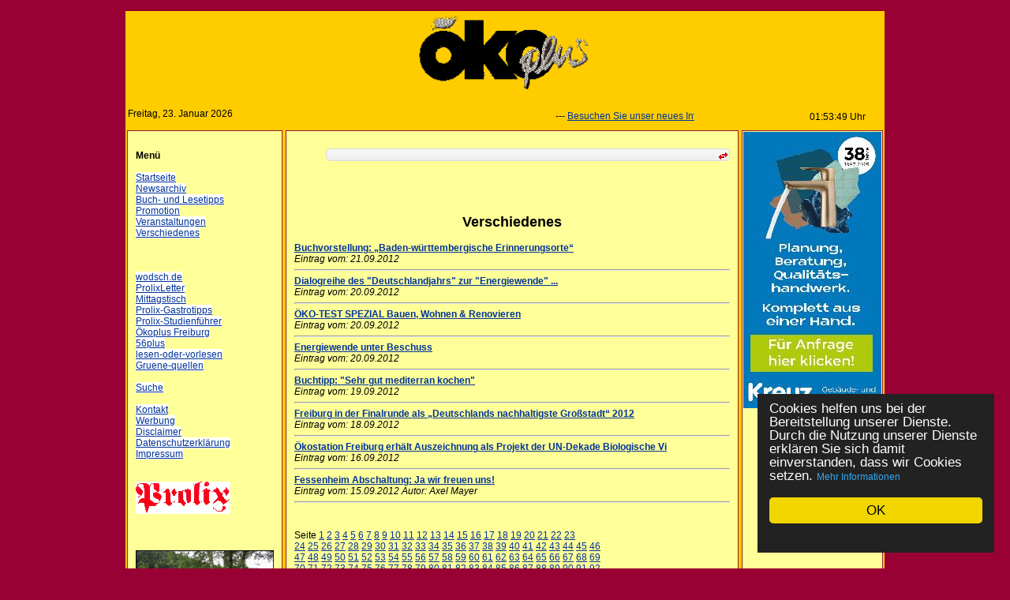

--- FILE ---
content_type: text/html; charset=UTF-8
request_url: https://oekoplus-freiburg.de/category.php?view=liste&category=Verschiedenes&AktuelleSeite=2544
body_size: 5934
content:










<!DOCTYPE html>
<html>
<head>
<title>oekoplus - Freiburg :: Verschiedenes</title>
<META name="title" content="Oekoplus-Freiburg.de">
<meta name="description" content="oekoplus - Freiburg">
<meta name="keywords" content="oekoplus, oeko, plus, �ko, natur, Prolix Verlag, Freiburg, im Breisgau ">
<meta name="publisher" content="Prolix Verlag Freiburg">
<meta name="copyright" content="Prolix Verlag Freiburg">
<META name="Content-Language" content="de">
<!-- <meta http-equiv="content-type" content="text/html; charset=ISO-8859-1"> -->
<meta charset="utf-8">
<META name="robots" content="INDEX,FOLLOW">
<META name="revisit-after" content="2 days">
<link rel="stylesheet" type="text/css" href="sitedata/style.css">
<link rel="stylesheet" href="../data/blitzer/jquery-ui-1.8.6.custom.css" type="text/css" media="all" />

<script type="text/javascript" src="data/zeit.js"></script>
<!-- <link href="data/css/smoothness/jquery-ui-1.10.1.custom.css"	rel="stylesheet"> -->
<script src="data/jquery-1.9.1.min.js"></script>
<script src="data/jquery-ui-1.10.1.custom.min.js"></script>
<script type="text/javascript" src="sitedata/js/custom.js"></script>
<script type="text/javascript" src="data/werbung.js"></script>
<BASE href="Oekoplus-Freiburg.de">

<!-- Begin Cookie Consent plugin by Silktide - http://silktide.com/cookieconsent -->
<script type="text/javascript" src="../data/cookieconsent.js"></script>
<script type="text/javascript">
window.cookieconsent_options = {"message":"Cookies helfen uns bei der Bereitstellung unserer Dienste. Durch die Nutzung unserer Dienste erkl&auml;ren Sie sich damit einverstanden, dass wir Cookies setzen.","dismiss":"OK","learnMore":"Mehr Informationen","link":"datenschutz.php","theme":"data/cookieconsent.css"};
</script>
<!-- End Cookie Consent plugin -->

</head>
<body>



	<!-- #FEDD69 !-->
	<br>
	<a name="anfang"></a>
	<table border="0" width="940" align="center" class="rtabelle"
		cellspacing="0" cellpadding="0">

		<tr>
			<td colspan="3" align="center">
				<div class="titel">
					<img src="/sitedata/titel.png"
						width="940" alt="oekoplus - Freiburg"
						title="oekoplus - Freiburg">
				</div>
			</td>
		</tr>

		<tr class="oldhgtabelle">
			<td colspan="3">

				<table width="100%" border="0" class="oldtabrahmen">
					<tr>
						<td width="23%" valign="top" class="date">Freitag, 23. Januar 2026						</td>


						<td><table border="0" cellpadding="1" cellspacing="2" width="500">
	<tr>
		<td><marquee scrolldelay="100">
				&nbsp;&nbsp;--- <a href="http://www.wodsch.de" target="_blank">Besuchen Sie unser neues Informationsportal wodsch.de</a>			</marquee></td>
	</tr>

</table>
</td>
						<td><script type="text/javascript">writeclock()</script> Uhr</td>
					</tr>
				</table>


			</td>
		</tr>


		<tr>
			<td width="18%" valign="top">



				<table width="100%" border="0" cellpadding="10">
					<tr>
						<td width="100%" valign="top" class="menutabrahmen"><br> <b>Men&uuml;</b><br>&nbsp;<br>
							<a href="/index.php"
							class="menu">Startseite</a><br> <a
							href="/archiv.php"
							class="menu">Newsarchiv</a><br> <a href="/Kategorie/Buch-%20und%20Lesetipps.html" class="menu">Buch- und Lesetipps</a><br><a href="/Kategorie/Promotion.html" class="menu">Promotion</a><br><a href="/Kategorie/Veranstaltungen.html" class="menu">Veranstaltungen</a><br><a href="/Kategorie/Verschiedenes.html" class="menu">Verschiedenes</a><br> <br>  <br>&nbsp;<br>
 <a href="http://www.wodsch.de" target="_blank"
							class="menu">wodsch.de</a><br>
<a href="http://www.prolixletter.de" target="_blank"
							class="menu">ProlixLetter</a><br> <a
							href="http://www.mittagstisch-in-freiburg.de" target="_blank"
							class="menu">Mittagstisch</a><br> <a
							href="http://www.prolix-gastrotipps.de" target="_blank"
							class="menu">Prolix-Gastrotipps</a><br> <a
							href="http://www.prolix-studienfuehrer.de" target="_blank"
							class="menu">Prolix-Studienf&uuml;hrer</a><br> <a
							href="http://www.oekoplus-freiburg.de/" target="_blank"
							class="menu">&Ouml;koplus Freiburg</a><br> <a
							href="http://www.56plus.de/" target="_blank" class="menu">56plus</a><br>
							<a href="http://www.lesen-oder-vorlesen.de" class="menu"
							target="_blank">lesen-oder-vorlesen</a><br> <a
							href="http://www.gruene-quellen.de/" target="_blank" class="menu">Gruene-quellen</a>
							<br>&nbsp;<br> <a
							href="/suche.php" class="menu">Suche</a>
							<br>&nbsp;<br> <a
							href="/kontakt.php"
							class="menu">Kontakt</a><br> <a
							href="/werbung.php"
							class="menu">Werbung</a><br> <a
							href="/disclaimer.php"
							class="menu">Disclaimer</a><br> <a
							href="/datenschutz.php"
							class="menu">Datenschutzerkl&auml;rung</a><br> <a
							href="/impressum.php"
							class="menu">Impressum</a> <br>&nbsp;<br> <br> <a
							href="http://www.prolix-verlag.de"><img src="data/prolix.gif"
								width="120" border="0" class="menu" alt="Prolix-Verlag"> </a> <br>
							<img src="/data/space.gif"
							alt="" width="1" height="5">

														<img src="/data/space.gif"
							alt="" width="1" height="40">
							
							 

		
	<div style="text-align:center;">
	<a href="http://www.gruene-quellen.de" target="_blanc"><img src="werbung/gruenequellen.jpg" alt="Gr&uuml;nequellen.de" title="Gr&uuml;nequellen.de" border="0" /></a>
	</div>	
	<br>&nbsp;<br>
<center><a href="https://oekoportal.de/?pcm=11194" onclick="window.open(this.href); return false;" title="Branchenbuch, News, Jobs - alle �ko Unternehmen auf einen Blick">
<img src="https://oekoportal.de/banner.php?i=7&amp;pcm=11194" style="border:none" alt="�KOPORTAL - Das Webverzeichnis der �kobranche" title="�ko-Branchenbuch, �ko-News und �ko-Jobs - alle �ko Unternehmen auf einen Blick" width=140"" height="60"/></a></center>

<br>
		<div align="center"><a href="http://www.bund-freiburg.de" target="bund"><img src="werbung/bund.gif" border="0" alt="www.bund-freiburg.de"></a></div><br>
		<div align="center"><a href="http://www.netzwerk-regenbogen.de/akwech060929.html" target="_blank"><img src="werbung/atom.gif" border="0" width="160" height="160" alt="Atomausstieg"></a></div><br>
		<div align="center"><a href="http://www.kulturforum-freiburg.de" target="_blank"><img src="werbung/kulturforum.jpg"  border="0" alt="Kulturforum Freiburg"></a></div>
		
<img
	src="data/space.gif" alt="" width="1" height="1">
<br>
						</td>
					</tr>
				</table>






			</td>
			<td valign="top">
  <table width="100%" border="0"  >
  <tr><td width="100%" valign="top"  class="contenttabrahmen">
<ul>
  <li title="Zu &Uuml;bersicht umschalten" class="ui-state-default ui-corner-all" style="list-style: none;"><a href="/Kategorie/Verschiedenes.html"><span style="float:right;" class="ui-icon ui-icon-transferthick-e-w"></span></a>&nbsp;</li>
  
</ul>
<br>

		<p><a name="oben"></a></p>
<img src="/data/space.gif" width="550" height="1" border="0" alt=""><br>
<h2 align="center">Verschiedenes</h2>
<b><a href="/archivzeigen.php?num=1106">Buchvorstellung: „Baden-württembergische Erinnerungsorte“</a></b><br><i>Eintrag vom: 21.09.2012 </i><hr><b><a href="/archivzeigen.php?num=1105">Dialogreihe des "Deutschlandjahrs" zur "Energiewende" ...</a></b><br><i>Eintrag vom: 20.09.2012 </i><hr><b><a href="/archivzeigen.php?num=1104">ÖKO-TEST SPEZIAL Bauen, Wohnen & Renovieren</a></b><br><i>Eintrag vom: 20.09.2012 </i><hr><b><a href="/archivzeigen.php?num=1103">Energiewende unter Beschuss</a></b><br><i>Eintrag vom: 20.09.2012 </i><hr><b><a href="/archivzeigen.php?num=1102">Buchtipp: "Sehr gut mediterran kochen"</a></b><br><i>Eintrag vom: 19.09.2012 </i><hr><b><a href="/archivzeigen.php?num=1101">Freiburg in der Finalrunde als „Deutschlands nachhaltigste Großstadt“ 2012 </a></b><br><i>Eintrag vom: 18.09.2012 </i><hr><b><a href="/archivzeigen.php?num=1100">Ökostation Freiburg erhält Auszeichnung als Projekt der UN-Dekade Biologische Vi</a></b><br><i>Eintrag vom: 16.09.2012 </i><hr><b><a href="/archivzeigen.php?num=1099">Fessenheim Abschaltung: Ja wir freuen uns!</a></b><br><i>Eintrag vom: 15.09.2012 </i><i>Autor: Axel Mayer</i><hr><br>&nbsp;<br>Seite <a href="/category.php?view=liste&category=Verschiedenes&AktuelleSeite=0">1</a>&nbsp;<a href="/category.php?view=liste&category=Verschiedenes&AktuelleSeite=8">2</a>&nbsp;<a href="/category.php?view=liste&category=Verschiedenes&AktuelleSeite=16">3</a>&nbsp;<a href="/category.php?view=liste&category=Verschiedenes&AktuelleSeite=24">4</a>&nbsp;<a href="/category.php?view=liste&category=Verschiedenes&AktuelleSeite=32">5</a>&nbsp;<a href="/category.php?view=liste&category=Verschiedenes&AktuelleSeite=40">6</a>&nbsp;<a href="/category.php?view=liste&category=Verschiedenes&AktuelleSeite=48">7</a>&nbsp;<a href="/category.php?view=liste&category=Verschiedenes&AktuelleSeite=56">8</a>&nbsp;<a href="/category.php?view=liste&category=Verschiedenes&AktuelleSeite=64">9</a>&nbsp;<a href="/category.php?view=liste&category=Verschiedenes&AktuelleSeite=72">10</a>&nbsp;<a href="/category.php?view=liste&category=Verschiedenes&AktuelleSeite=80">11</a>&nbsp;<a href="/category.php?view=liste&category=Verschiedenes&AktuelleSeite=88">12</a>&nbsp;<a href="/category.php?view=liste&category=Verschiedenes&AktuelleSeite=96">13</a>&nbsp;<a href="/category.php?view=liste&category=Verschiedenes&AktuelleSeite=104">14</a>&nbsp;<a href="/category.php?view=liste&category=Verschiedenes&AktuelleSeite=112">15</a>&nbsp;<a href="/category.php?view=liste&category=Verschiedenes&AktuelleSeite=120">16</a>&nbsp;<a href="/category.php?view=liste&category=Verschiedenes&AktuelleSeite=128">17</a>&nbsp;<a href="/category.php?view=liste&category=Verschiedenes&AktuelleSeite=136">18</a>&nbsp;<a href="/category.php?view=liste&category=Verschiedenes&AktuelleSeite=144">19</a>&nbsp;<a href="/category.php?view=liste&category=Verschiedenes&AktuelleSeite=152">20</a>&nbsp;<a href="/category.php?view=liste&category=Verschiedenes&AktuelleSeite=160">21</a>&nbsp;<a href="/category.php?view=liste&category=Verschiedenes&AktuelleSeite=168">22</a>&nbsp;<a href="/category.php?view=liste&category=Verschiedenes&AktuelleSeite=176">23</a>&nbsp;<br><a href="/category.php?view=liste&category=Verschiedenes&AktuelleSeite=184">24</a>&nbsp;<a href="/category.php?view=liste&category=Verschiedenes&AktuelleSeite=192">25</a>&nbsp;<a href="/category.php?view=liste&category=Verschiedenes&AktuelleSeite=200">26</a>&nbsp;<a href="/category.php?view=liste&category=Verschiedenes&AktuelleSeite=208">27</a>&nbsp;<a href="/category.php?view=liste&category=Verschiedenes&AktuelleSeite=216">28</a>&nbsp;<a href="/category.php?view=liste&category=Verschiedenes&AktuelleSeite=224">29</a>&nbsp;<a href="/category.php?view=liste&category=Verschiedenes&AktuelleSeite=232">30</a>&nbsp;<a href="/category.php?view=liste&category=Verschiedenes&AktuelleSeite=240">31</a>&nbsp;<a href="/category.php?view=liste&category=Verschiedenes&AktuelleSeite=248">32</a>&nbsp;<a href="/category.php?view=liste&category=Verschiedenes&AktuelleSeite=256">33</a>&nbsp;<a href="/category.php?view=liste&category=Verschiedenes&AktuelleSeite=264">34</a>&nbsp;<a href="/category.php?view=liste&category=Verschiedenes&AktuelleSeite=272">35</a>&nbsp;<a href="/category.php?view=liste&category=Verschiedenes&AktuelleSeite=280">36</a>&nbsp;<a href="/category.php?view=liste&category=Verschiedenes&AktuelleSeite=288">37</a>&nbsp;<a href="/category.php?view=liste&category=Verschiedenes&AktuelleSeite=296">38</a>&nbsp;<a href="/category.php?view=liste&category=Verschiedenes&AktuelleSeite=304">39</a>&nbsp;<a href="/category.php?view=liste&category=Verschiedenes&AktuelleSeite=312">40</a>&nbsp;<a href="/category.php?view=liste&category=Verschiedenes&AktuelleSeite=320">41</a>&nbsp;<a href="/category.php?view=liste&category=Verschiedenes&AktuelleSeite=328">42</a>&nbsp;<a href="/category.php?view=liste&category=Verschiedenes&AktuelleSeite=336">43</a>&nbsp;<a href="/category.php?view=liste&category=Verschiedenes&AktuelleSeite=344">44</a>&nbsp;<a href="/category.php?view=liste&category=Verschiedenes&AktuelleSeite=352">45</a>&nbsp;<a href="/category.php?view=liste&category=Verschiedenes&AktuelleSeite=360">46</a>&nbsp;<br><a href="/category.php?view=liste&category=Verschiedenes&AktuelleSeite=368">47</a>&nbsp;<a href="/category.php?view=liste&category=Verschiedenes&AktuelleSeite=376">48</a>&nbsp;<a href="/category.php?view=liste&category=Verschiedenes&AktuelleSeite=384">49</a>&nbsp;<a href="/category.php?view=liste&category=Verschiedenes&AktuelleSeite=392">50</a>&nbsp;<a href="/category.php?view=liste&category=Verschiedenes&AktuelleSeite=400">51</a>&nbsp;<a href="/category.php?view=liste&category=Verschiedenes&AktuelleSeite=408">52</a>&nbsp;<a href="/category.php?view=liste&category=Verschiedenes&AktuelleSeite=416">53</a>&nbsp;<a href="/category.php?view=liste&category=Verschiedenes&AktuelleSeite=424">54</a>&nbsp;<a href="/category.php?view=liste&category=Verschiedenes&AktuelleSeite=432">55</a>&nbsp;<a href="/category.php?view=liste&category=Verschiedenes&AktuelleSeite=440">56</a>&nbsp;<a href="/category.php?view=liste&category=Verschiedenes&AktuelleSeite=448">57</a>&nbsp;<a href="/category.php?view=liste&category=Verschiedenes&AktuelleSeite=456">58</a>&nbsp;<a href="/category.php?view=liste&category=Verschiedenes&AktuelleSeite=464">59</a>&nbsp;<a href="/category.php?view=liste&category=Verschiedenes&AktuelleSeite=472">60</a>&nbsp;<a href="/category.php?view=liste&category=Verschiedenes&AktuelleSeite=480">61</a>&nbsp;<a href="/category.php?view=liste&category=Verschiedenes&AktuelleSeite=488">62</a>&nbsp;<a href="/category.php?view=liste&category=Verschiedenes&AktuelleSeite=496">63</a>&nbsp;<a href="/category.php?view=liste&category=Verschiedenes&AktuelleSeite=504">64</a>&nbsp;<a href="/category.php?view=liste&category=Verschiedenes&AktuelleSeite=512">65</a>&nbsp;<a href="/category.php?view=liste&category=Verschiedenes&AktuelleSeite=520">66</a>&nbsp;<a href="/category.php?view=liste&category=Verschiedenes&AktuelleSeite=528">67</a>&nbsp;<a href="/category.php?view=liste&category=Verschiedenes&AktuelleSeite=536">68</a>&nbsp;<a href="/category.php?view=liste&category=Verschiedenes&AktuelleSeite=544">69</a>&nbsp;<br><a href="/category.php?view=liste&category=Verschiedenes&AktuelleSeite=552">70</a>&nbsp;<a href="/category.php?view=liste&category=Verschiedenes&AktuelleSeite=560">71</a>&nbsp;<a href="/category.php?view=liste&category=Verschiedenes&AktuelleSeite=568">72</a>&nbsp;<a href="/category.php?view=liste&category=Verschiedenes&AktuelleSeite=576">73</a>&nbsp;<a href="/category.php?view=liste&category=Verschiedenes&AktuelleSeite=584">74</a>&nbsp;<a href="/category.php?view=liste&category=Verschiedenes&AktuelleSeite=592">75</a>&nbsp;<a href="/category.php?view=liste&category=Verschiedenes&AktuelleSeite=600">76</a>&nbsp;<a href="/category.php?view=liste&category=Verschiedenes&AktuelleSeite=608">77</a>&nbsp;<a href="/category.php?view=liste&category=Verschiedenes&AktuelleSeite=616">78</a>&nbsp;<a href="/category.php?view=liste&category=Verschiedenes&AktuelleSeite=624">79</a>&nbsp;<a href="/category.php?view=liste&category=Verschiedenes&AktuelleSeite=632">80</a>&nbsp;<a href="/category.php?view=liste&category=Verschiedenes&AktuelleSeite=640">81</a>&nbsp;<a href="/category.php?view=liste&category=Verschiedenes&AktuelleSeite=648">82</a>&nbsp;<a href="/category.php?view=liste&category=Verschiedenes&AktuelleSeite=656">83</a>&nbsp;<a href="/category.php?view=liste&category=Verschiedenes&AktuelleSeite=664">84</a>&nbsp;<a href="/category.php?view=liste&category=Verschiedenes&AktuelleSeite=672">85</a>&nbsp;<a href="/category.php?view=liste&category=Verschiedenes&AktuelleSeite=680">86</a>&nbsp;<a href="/category.php?view=liste&category=Verschiedenes&AktuelleSeite=688">87</a>&nbsp;<a href="/category.php?view=liste&category=Verschiedenes&AktuelleSeite=696">88</a>&nbsp;<a href="/category.php?view=liste&category=Verschiedenes&AktuelleSeite=704">89</a>&nbsp;<a href="/category.php?view=liste&category=Verschiedenes&AktuelleSeite=712">90</a>&nbsp;<a href="/category.php?view=liste&category=Verschiedenes&AktuelleSeite=720">91</a>&nbsp;<a href="/category.php?view=liste&category=Verschiedenes&AktuelleSeite=728">92</a>&nbsp;<br><a href="/category.php?view=liste&category=Verschiedenes&AktuelleSeite=736">93</a>&nbsp;<a href="/category.php?view=liste&category=Verschiedenes&AktuelleSeite=744">94</a>&nbsp;<a href="/category.php?view=liste&category=Verschiedenes&AktuelleSeite=752">95</a>&nbsp;<a href="/category.php?view=liste&category=Verschiedenes&AktuelleSeite=760">96</a>&nbsp;<a href="/category.php?view=liste&category=Verschiedenes&AktuelleSeite=768">97</a>&nbsp;<a href="/category.php?view=liste&category=Verschiedenes&AktuelleSeite=776">98</a>&nbsp;<a href="/category.php?view=liste&category=Verschiedenes&AktuelleSeite=784">99</a>&nbsp;<a href="/category.php?view=liste&category=Verschiedenes&AktuelleSeite=792">100</a>&nbsp;<a href="/category.php?view=liste&category=Verschiedenes&AktuelleSeite=800">101</a>&nbsp;<a href="/category.php?view=liste&category=Verschiedenes&AktuelleSeite=808">102</a>&nbsp;<a href="/category.php?view=liste&category=Verschiedenes&AktuelleSeite=816">103</a>&nbsp;<a href="/category.php?view=liste&category=Verschiedenes&AktuelleSeite=824">104</a>&nbsp;<a href="/category.php?view=liste&category=Verschiedenes&AktuelleSeite=832">105</a>&nbsp;<a href="/category.php?view=liste&category=Verschiedenes&AktuelleSeite=840">106</a>&nbsp;<a href="/category.php?view=liste&category=Verschiedenes&AktuelleSeite=848">107</a>&nbsp;<a href="/category.php?view=liste&category=Verschiedenes&AktuelleSeite=856">108</a>&nbsp;<a href="/category.php?view=liste&category=Verschiedenes&AktuelleSeite=864">109</a>&nbsp;<a href="/category.php?view=liste&category=Verschiedenes&AktuelleSeite=872">110</a>&nbsp;<a href="/category.php?view=liste&category=Verschiedenes&AktuelleSeite=880">111</a>&nbsp;<a href="/category.php?view=liste&category=Verschiedenes&AktuelleSeite=888">112</a>&nbsp;<a href="/category.php?view=liste&category=Verschiedenes&AktuelleSeite=896">113</a>&nbsp;<a href="/category.php?view=liste&category=Verschiedenes&AktuelleSeite=904">114</a>&nbsp;<a href="/category.php?view=liste&category=Verschiedenes&AktuelleSeite=912">115</a>&nbsp;<br><a href="/category.php?view=liste&category=Verschiedenes&AktuelleSeite=920">116</a>&nbsp;<a href="/category.php?view=liste&category=Verschiedenes&AktuelleSeite=928">117</a>&nbsp;<a href="/category.php?view=liste&category=Verschiedenes&AktuelleSeite=936">118</a>&nbsp;<a href="/category.php?view=liste&category=Verschiedenes&AktuelleSeite=944">119</a>&nbsp;<a href="/category.php?view=liste&category=Verschiedenes&AktuelleSeite=952">120</a>&nbsp;<a href="/category.php?view=liste&category=Verschiedenes&AktuelleSeite=960">121</a>&nbsp;<a href="/category.php?view=liste&category=Verschiedenes&AktuelleSeite=968">122</a>&nbsp;<a href="/category.php?view=liste&category=Verschiedenes&AktuelleSeite=976">123</a>&nbsp;<a href="/category.php?view=liste&category=Verschiedenes&AktuelleSeite=984">124</a>&nbsp;<a href="/category.php?view=liste&category=Verschiedenes&AktuelleSeite=992">125</a>&nbsp;<a href="/category.php?view=liste&category=Verschiedenes&AktuelleSeite=1000">126</a>&nbsp;<a href="/category.php?view=liste&category=Verschiedenes&AktuelleSeite=1008">127</a>&nbsp;<a href="/category.php?view=liste&category=Verschiedenes&AktuelleSeite=1016">128</a>&nbsp;<a href="/category.php?view=liste&category=Verschiedenes&AktuelleSeite=1024">129</a>&nbsp;<a href="/category.php?view=liste&category=Verschiedenes&AktuelleSeite=1032">130</a>&nbsp;<a href="/category.php?view=liste&category=Verschiedenes&AktuelleSeite=1040">131</a>&nbsp;<a href="/category.php?view=liste&category=Verschiedenes&AktuelleSeite=1048">132</a>&nbsp;<a href="/category.php?view=liste&category=Verschiedenes&AktuelleSeite=1056">133</a>&nbsp;<a href="/category.php?view=liste&category=Verschiedenes&AktuelleSeite=1064">134</a>&nbsp;<a href="/category.php?view=liste&category=Verschiedenes&AktuelleSeite=1072">135</a>&nbsp;<a href="/category.php?view=liste&category=Verschiedenes&AktuelleSeite=1080">136</a>&nbsp;<a href="/category.php?view=liste&category=Verschiedenes&AktuelleSeite=1088">137</a>&nbsp;<a href="/category.php?view=liste&category=Verschiedenes&AktuelleSeite=1096">138</a>&nbsp;<br><a href="/category.php?view=liste&category=Verschiedenes&AktuelleSeite=1104">139</a>&nbsp;<a href="/category.php?view=liste&category=Verschiedenes&AktuelleSeite=1112">140</a>&nbsp;<a href="/category.php?view=liste&category=Verschiedenes&AktuelleSeite=1120">141</a>&nbsp;<a href="/category.php?view=liste&category=Verschiedenes&AktuelleSeite=1128">142</a>&nbsp;<a href="/category.php?view=liste&category=Verschiedenes&AktuelleSeite=1136">143</a>&nbsp;<a href="/category.php?view=liste&category=Verschiedenes&AktuelleSeite=1144">144</a>&nbsp;<a href="/category.php?view=liste&category=Verschiedenes&AktuelleSeite=1152">145</a>&nbsp;<a href="/category.php?view=liste&category=Verschiedenes&AktuelleSeite=1160">146</a>&nbsp;<a href="/category.php?view=liste&category=Verschiedenes&AktuelleSeite=1168">147</a>&nbsp;<a href="/category.php?view=liste&category=Verschiedenes&AktuelleSeite=1176">148</a>&nbsp;<a href="/category.php?view=liste&category=Verschiedenes&AktuelleSeite=1184">149</a>&nbsp;<a href="/category.php?view=liste&category=Verschiedenes&AktuelleSeite=1192">150</a>&nbsp;<a href="/category.php?view=liste&category=Verschiedenes&AktuelleSeite=1200">151</a>&nbsp;<a href="/category.php?view=liste&category=Verschiedenes&AktuelleSeite=1208">152</a>&nbsp;<a href="/category.php?view=liste&category=Verschiedenes&AktuelleSeite=1216">153</a>&nbsp;<a href="/category.php?view=liste&category=Verschiedenes&AktuelleSeite=1224">154</a>&nbsp;<a href="/category.php?view=liste&category=Verschiedenes&AktuelleSeite=1232">155</a>&nbsp;<a href="/category.php?view=liste&category=Verschiedenes&AktuelleSeite=1240">156</a>&nbsp;<a href="/category.php?view=liste&category=Verschiedenes&AktuelleSeite=1248">157</a>&nbsp;<a href="/category.php?view=liste&category=Verschiedenes&AktuelleSeite=1256">158</a>&nbsp;<a href="/category.php?view=liste&category=Verschiedenes&AktuelleSeite=1264">159</a>&nbsp;<a href="/category.php?view=liste&category=Verschiedenes&AktuelleSeite=1272">160</a>&nbsp;<a href="/category.php?view=liste&category=Verschiedenes&AktuelleSeite=1280">161</a>&nbsp;<br><a href="/category.php?view=liste&category=Verschiedenes&AktuelleSeite=1288">162</a>&nbsp;<a href="/category.php?view=liste&category=Verschiedenes&AktuelleSeite=1296">163</a>&nbsp;<a href="/category.php?view=liste&category=Verschiedenes&AktuelleSeite=1304">164</a>&nbsp;<a href="/category.php?view=liste&category=Verschiedenes&AktuelleSeite=1312">165</a>&nbsp;<a href="/category.php?view=liste&category=Verschiedenes&AktuelleSeite=1320">166</a>&nbsp;<a href="/category.php?view=liste&category=Verschiedenes&AktuelleSeite=1328">167</a>&nbsp;<a href="/category.php?view=liste&category=Verschiedenes&AktuelleSeite=1336">168</a>&nbsp;<a href="/category.php?view=liste&category=Verschiedenes&AktuelleSeite=1344">169</a>&nbsp;<a href="/category.php?view=liste&category=Verschiedenes&AktuelleSeite=1352">170</a>&nbsp;<a href="/category.php?view=liste&category=Verschiedenes&AktuelleSeite=1360">171</a>&nbsp;<a href="/category.php?view=liste&category=Verschiedenes&AktuelleSeite=1368">172</a>&nbsp;<a href="/category.php?view=liste&category=Verschiedenes&AktuelleSeite=1376">173</a>&nbsp;<a href="/category.php?view=liste&category=Verschiedenes&AktuelleSeite=1384">174</a>&nbsp;<a href="/category.php?view=liste&category=Verschiedenes&AktuelleSeite=1392">175</a>&nbsp;<a href="/category.php?view=liste&category=Verschiedenes&AktuelleSeite=1400">176</a>&nbsp;<a href="/category.php?view=liste&category=Verschiedenes&AktuelleSeite=1408">177</a>&nbsp;<a href="/category.php?view=liste&category=Verschiedenes&AktuelleSeite=1416">178</a>&nbsp;<a href="/category.php?view=liste&category=Verschiedenes&AktuelleSeite=1424">179</a>&nbsp;<a href="/category.php?view=liste&category=Verschiedenes&AktuelleSeite=1432">180</a>&nbsp;<a href="/category.php?view=liste&category=Verschiedenes&AktuelleSeite=1440">181</a>&nbsp;<a href="/category.php?view=liste&category=Verschiedenes&AktuelleSeite=1448">182</a>&nbsp;<a href="/category.php?view=liste&category=Verschiedenes&AktuelleSeite=1456">183</a>&nbsp;<a href="/category.php?view=liste&category=Verschiedenes&AktuelleSeite=1464">184</a>&nbsp;<br><a href="/category.php?view=liste&category=Verschiedenes&AktuelleSeite=1472">185</a>&nbsp;<a href="/category.php?view=liste&category=Verschiedenes&AktuelleSeite=1480">186</a>&nbsp;<a href="/category.php?view=liste&category=Verschiedenes&AktuelleSeite=1488">187</a>&nbsp;<a href="/category.php?view=liste&category=Verschiedenes&AktuelleSeite=1496">188</a>&nbsp;<a href="/category.php?view=liste&category=Verschiedenes&AktuelleSeite=1504">189</a>&nbsp;<a href="/category.php?view=liste&category=Verschiedenes&AktuelleSeite=1512">190</a>&nbsp;<a href="/category.php?view=liste&category=Verschiedenes&AktuelleSeite=1520">191</a>&nbsp;<a href="/category.php?view=liste&category=Verschiedenes&AktuelleSeite=1528">192</a>&nbsp;<a href="/category.php?view=liste&category=Verschiedenes&AktuelleSeite=1536">193</a>&nbsp;<a href="/category.php?view=liste&category=Verschiedenes&AktuelleSeite=1544">194</a>&nbsp;<a href="/category.php?view=liste&category=Verschiedenes&AktuelleSeite=1552">195</a>&nbsp;<a href="/category.php?view=liste&category=Verschiedenes&AktuelleSeite=1560">196</a>&nbsp;<a href="/category.php?view=liste&category=Verschiedenes&AktuelleSeite=1568">197</a>&nbsp;<a href="/category.php?view=liste&category=Verschiedenes&AktuelleSeite=1576">198</a>&nbsp;<a href="/category.php?view=liste&category=Verschiedenes&AktuelleSeite=1584">199</a>&nbsp;<a href="/category.php?view=liste&category=Verschiedenes&AktuelleSeite=1592">200</a>&nbsp;<a href="/category.php?view=liste&category=Verschiedenes&AktuelleSeite=1600">201</a>&nbsp;<a href="/category.php?view=liste&category=Verschiedenes&AktuelleSeite=1608">202</a>&nbsp;<a href="/category.php?view=liste&category=Verschiedenes&AktuelleSeite=1616">203</a>&nbsp;<a href="/category.php?view=liste&category=Verschiedenes&AktuelleSeite=1624">204</a>&nbsp;<a href="/category.php?view=liste&category=Verschiedenes&AktuelleSeite=1632">205</a>&nbsp;<a href="/category.php?view=liste&category=Verschiedenes&AktuelleSeite=1640">206</a>&nbsp;<a href="/category.php?view=liste&category=Verschiedenes&AktuelleSeite=1648">207</a>&nbsp;<br><a href="/category.php?view=liste&category=Verschiedenes&AktuelleSeite=1656">208</a>&nbsp;<a href="/category.php?view=liste&category=Verschiedenes&AktuelleSeite=1664">209</a>&nbsp;<a href="/category.php?view=liste&category=Verschiedenes&AktuelleSeite=1672">210</a>&nbsp;<a href="/category.php?view=liste&category=Verschiedenes&AktuelleSeite=1680">211</a>&nbsp;<a href="/category.php?view=liste&category=Verschiedenes&AktuelleSeite=1688">212</a>&nbsp;<a href="/category.php?view=liste&category=Verschiedenes&AktuelleSeite=1696">213</a>&nbsp;<a href="/category.php?view=liste&category=Verschiedenes&AktuelleSeite=1704">214</a>&nbsp;<a href="/category.php?view=liste&category=Verschiedenes&AktuelleSeite=1712">215</a>&nbsp;<a href="/category.php?view=liste&category=Verschiedenes&AktuelleSeite=1720">216</a>&nbsp;<a href="/category.php?view=liste&category=Verschiedenes&AktuelleSeite=1728">217</a>&nbsp;<a href="/category.php?view=liste&category=Verschiedenes&AktuelleSeite=1736">218</a>&nbsp;<a href="/category.php?view=liste&category=Verschiedenes&AktuelleSeite=1744">219</a>&nbsp;<a href="/category.php?view=liste&category=Verschiedenes&AktuelleSeite=1752">220</a>&nbsp;<a href="/category.php?view=liste&category=Verschiedenes&AktuelleSeite=1760">221</a>&nbsp;<a href="/category.php?view=liste&category=Verschiedenes&AktuelleSeite=1768">222</a>&nbsp;<a href="/category.php?view=liste&category=Verschiedenes&AktuelleSeite=1776">223</a>&nbsp;<a href="/category.php?view=liste&category=Verschiedenes&AktuelleSeite=1784">224</a>&nbsp;<a href="/category.php?view=liste&category=Verschiedenes&AktuelleSeite=1792">225</a>&nbsp;<a href="/category.php?view=liste&category=Verschiedenes&AktuelleSeite=1800">226</a>&nbsp;<a href="/category.php?view=liste&category=Verschiedenes&AktuelleSeite=1808">227</a>&nbsp;<a href="/category.php?view=liste&category=Verschiedenes&AktuelleSeite=1816">228</a>&nbsp;<a href="/category.php?view=liste&category=Verschiedenes&AktuelleSeite=1824">229</a>&nbsp;<a href="/category.php?view=liste&category=Verschiedenes&AktuelleSeite=1832">230</a>&nbsp;<br><a href="/category.php?view=liste&category=Verschiedenes&AktuelleSeite=1840">231</a>&nbsp;<a href="/category.php?view=liste&category=Verschiedenes&AktuelleSeite=1848">232</a>&nbsp;<a href="/category.php?view=liste&category=Verschiedenes&AktuelleSeite=1856">233</a>&nbsp;<a href="/category.php?view=liste&category=Verschiedenes&AktuelleSeite=1864">234</a>&nbsp;<a href="/category.php?view=liste&category=Verschiedenes&AktuelleSeite=1872">235</a>&nbsp;<a href="/category.php?view=liste&category=Verschiedenes&AktuelleSeite=1880">236</a>&nbsp;<a href="/category.php?view=liste&category=Verschiedenes&AktuelleSeite=1888">237</a>&nbsp;<a href="/category.php?view=liste&category=Verschiedenes&AktuelleSeite=1896">238</a>&nbsp;<a href="/category.php?view=liste&category=Verschiedenes&AktuelleSeite=1904">239</a>&nbsp;<a href="/category.php?view=liste&category=Verschiedenes&AktuelleSeite=1912">240</a>&nbsp;<a href="/category.php?view=liste&category=Verschiedenes&AktuelleSeite=1920">241</a>&nbsp;<a href="/category.php?view=liste&category=Verschiedenes&AktuelleSeite=1928">242</a>&nbsp;<a href="/category.php?view=liste&category=Verschiedenes&AktuelleSeite=1936">243</a>&nbsp;<a href="/category.php?view=liste&category=Verschiedenes&AktuelleSeite=1944">244</a>&nbsp;<a href="/category.php?view=liste&category=Verschiedenes&AktuelleSeite=1952">245</a>&nbsp;<a href="/category.php?view=liste&category=Verschiedenes&AktuelleSeite=1960">246</a>&nbsp;<a href="/category.php?view=liste&category=Verschiedenes&AktuelleSeite=1968">247</a>&nbsp;<a href="/category.php?view=liste&category=Verschiedenes&AktuelleSeite=1976">248</a>&nbsp;<a href="/category.php?view=liste&category=Verschiedenes&AktuelleSeite=1984">249</a>&nbsp;<a href="/category.php?view=liste&category=Verschiedenes&AktuelleSeite=1992">250</a>&nbsp;<a href="/category.php?view=liste&category=Verschiedenes&AktuelleSeite=2000">251</a>&nbsp;<a href="/category.php?view=liste&category=Verschiedenes&AktuelleSeite=2008">252</a>&nbsp;<a href="/category.php?view=liste&category=Verschiedenes&AktuelleSeite=2016">253</a>&nbsp;<br><a href="/category.php?view=liste&category=Verschiedenes&AktuelleSeite=2024">254</a>&nbsp;<a href="/category.php?view=liste&category=Verschiedenes&AktuelleSeite=2032">255</a>&nbsp;<a href="/category.php?view=liste&category=Verschiedenes&AktuelleSeite=2040">256</a>&nbsp;<a href="/category.php?view=liste&category=Verschiedenes&AktuelleSeite=2048">257</a>&nbsp;<a href="/category.php?view=liste&category=Verschiedenes&AktuelleSeite=2056">258</a>&nbsp;<a href="/category.php?view=liste&category=Verschiedenes&AktuelleSeite=2064">259</a>&nbsp;<a href="/category.php?view=liste&category=Verschiedenes&AktuelleSeite=2072">260</a>&nbsp;<a href="/category.php?view=liste&category=Verschiedenes&AktuelleSeite=2080">261</a>&nbsp;<a href="/category.php?view=liste&category=Verschiedenes&AktuelleSeite=2088">262</a>&nbsp;<a href="/category.php?view=liste&category=Verschiedenes&AktuelleSeite=2096">263</a>&nbsp;<a href="/category.php?view=liste&category=Verschiedenes&AktuelleSeite=2104">264</a>&nbsp;<a href="/category.php?view=liste&category=Verschiedenes&AktuelleSeite=2112">265</a>&nbsp;<a href="/category.php?view=liste&category=Verschiedenes&AktuelleSeite=2120">266</a>&nbsp;<a href="/category.php?view=liste&category=Verschiedenes&AktuelleSeite=2128">267</a>&nbsp;<a href="/category.php?view=liste&category=Verschiedenes&AktuelleSeite=2136">268</a>&nbsp;<a href="/category.php?view=liste&category=Verschiedenes&AktuelleSeite=2144">269</a>&nbsp;<a href="/category.php?view=liste&category=Verschiedenes&AktuelleSeite=2152">270</a>&nbsp;<a href="/category.php?view=liste&category=Verschiedenes&AktuelleSeite=2160">271</a>&nbsp;<a href="/category.php?view=liste&category=Verschiedenes&AktuelleSeite=2168">272</a>&nbsp;<a href="/category.php?view=liste&category=Verschiedenes&AktuelleSeite=2176">273</a>&nbsp;<a href="/category.php?view=liste&category=Verschiedenes&AktuelleSeite=2184">274</a>&nbsp;<a href="/category.php?view=liste&category=Verschiedenes&AktuelleSeite=2192">275</a>&nbsp;<a href="/category.php?view=liste&category=Verschiedenes&AktuelleSeite=2200">276</a>&nbsp;<br><a href="/category.php?view=liste&category=Verschiedenes&AktuelleSeite=2208">277</a>&nbsp;<a href="/category.php?view=liste&category=Verschiedenes&AktuelleSeite=2216">278</a>&nbsp;<a href="/category.php?view=liste&category=Verschiedenes&AktuelleSeite=2224">279</a>&nbsp;<a href="/category.php?view=liste&category=Verschiedenes&AktuelleSeite=2232">280</a>&nbsp;<a href="/category.php?view=liste&category=Verschiedenes&AktuelleSeite=2240">281</a>&nbsp;<a href="/category.php?view=liste&category=Verschiedenes&AktuelleSeite=2248">282</a>&nbsp;<a href="/category.php?view=liste&category=Verschiedenes&AktuelleSeite=2256">283</a>&nbsp;<a href="/category.php?view=liste&category=Verschiedenes&AktuelleSeite=2264">284</a>&nbsp;<a href="/category.php?view=liste&category=Verschiedenes&AktuelleSeite=2272">285</a>&nbsp;<a href="/category.php?view=liste&category=Verschiedenes&AktuelleSeite=2280">286</a>&nbsp;<a href="/category.php?view=liste&category=Verschiedenes&AktuelleSeite=2288">287</a>&nbsp;<a href="/category.php?view=liste&category=Verschiedenes&AktuelleSeite=2296">288</a>&nbsp;<a href="/category.php?view=liste&category=Verschiedenes&AktuelleSeite=2304">289</a>&nbsp;<a href="/category.php?view=liste&category=Verschiedenes&AktuelleSeite=2312">290</a>&nbsp;<a href="/category.php?view=liste&category=Verschiedenes&AktuelleSeite=2320">291</a>&nbsp;<a href="/category.php?view=liste&category=Verschiedenes&AktuelleSeite=2328">292</a>&nbsp;<a href="/category.php?view=liste&category=Verschiedenes&AktuelleSeite=2336">293</a>&nbsp;<a href="/category.php?view=liste&category=Verschiedenes&AktuelleSeite=2344">294</a>&nbsp;<a href="/category.php?view=liste&category=Verschiedenes&AktuelleSeite=2352">295</a>&nbsp;<a href="/category.php?view=liste&category=Verschiedenes&AktuelleSeite=2360">296</a>&nbsp;<a href="/category.php?view=liste&category=Verschiedenes&AktuelleSeite=2368">297</a>&nbsp;<a href="/category.php?view=liste&category=Verschiedenes&AktuelleSeite=2376">298</a>&nbsp;<a href="/category.php?view=liste&category=Verschiedenes&AktuelleSeite=2384">299</a>&nbsp;<br><a href="/category.php?view=liste&category=Verschiedenes&AktuelleSeite=2392">300</a>&nbsp;<a href="/category.php?view=liste&category=Verschiedenes&AktuelleSeite=2400">301</a>&nbsp;<a href="/category.php?view=liste&category=Verschiedenes&AktuelleSeite=2408">302</a>&nbsp;<a href="/category.php?view=liste&category=Verschiedenes&AktuelleSeite=2416">303</a>&nbsp;<a href="/category.php?view=liste&category=Verschiedenes&AktuelleSeite=2424">304</a>&nbsp;<a href="/category.php?view=liste&category=Verschiedenes&AktuelleSeite=2432">305</a>&nbsp;<a href="/category.php?view=liste&category=Verschiedenes&AktuelleSeite=2440">306</a>&nbsp;<a href="/category.php?view=liste&category=Verschiedenes&AktuelleSeite=2448">307</a>&nbsp;<a href="/category.php?view=liste&category=Verschiedenes&AktuelleSeite=2456">308</a>&nbsp;<a href="/category.php?view=liste&category=Verschiedenes&AktuelleSeite=2464">309</a>&nbsp;<a href="/category.php?view=liste&category=Verschiedenes&AktuelleSeite=2472">310</a>&nbsp;<a href="/category.php?view=liste&category=Verschiedenes&AktuelleSeite=2480">311</a>&nbsp;<a href="/category.php?view=liste&category=Verschiedenes&AktuelleSeite=2488">312</a>&nbsp;<a href="/category.php?view=liste&category=Verschiedenes&AktuelleSeite=2496">313</a>&nbsp;<a href="/category.php?view=liste&category=Verschiedenes&AktuelleSeite=2504">314</a>&nbsp;<a href="/category.php?view=liste&category=Verschiedenes&AktuelleSeite=2512">315</a>&nbsp;<a href="/category.php?view=liste&category=Verschiedenes&AktuelleSeite=2520">316</a>&nbsp;<a href="/category.php?view=liste&category=Verschiedenes&AktuelleSeite=2528">317</a>&nbsp;<a href="/category.php?view=liste&category=Verschiedenes&AktuelleSeite=2536">318</a>&nbsp;<a href="/category.php?view=liste&category=Verschiedenes&AktuelleSeite=2544">319</a>&nbsp;<a href="/category.php?view=liste&category=Verschiedenes&AktuelleSeite=2552">320</a>&nbsp;<a href="/category.php?view=liste&category=Verschiedenes&AktuelleSeite=2560">321</a>&nbsp;<a href="/category.php?view=liste&category=Verschiedenes&AktuelleSeite=2568">322</a>&nbsp;<br><a href="/category.php?view=liste&category=Verschiedenes&AktuelleSeite=2576">323</a>&nbsp;<a href="/category.php?view=liste&category=Verschiedenes&AktuelleSeite=2584">324</a>&nbsp;<a href="/category.php?view=liste&category=Verschiedenes&AktuelleSeite=2592">325</a>&nbsp;<a href="/category.php?view=liste&category=Verschiedenes&AktuelleSeite=2600">326</a>&nbsp;<a href="/category.php?view=liste&category=Verschiedenes&AktuelleSeite=2608">327</a>&nbsp;<a href="/category.php?view=liste&category=Verschiedenes&AktuelleSeite=2616">328</a>&nbsp;<a href="/category.php?view=liste&category=Verschiedenes&AktuelleSeite=2624">329</a>&nbsp;<a href="/category.php?view=liste&category=Verschiedenes&AktuelleSeite=2632">330</a>&nbsp;<a href="/category.php?view=liste&category=Verschiedenes&AktuelleSeite=2640">331</a>&nbsp;<a href="/category.php?view=liste&category=Verschiedenes&AktuelleSeite=2648">332</a>&nbsp;<a href="/category.php?view=liste&category=Verschiedenes&AktuelleSeite=2656">333</a>&nbsp;<a href="/category.php?view=liste&category=Verschiedenes&AktuelleSeite=2664">334</a>&nbsp;<a href="/category.php?view=liste&category=Verschiedenes&AktuelleSeite=2672">335</a>&nbsp;<a href="/category.php?view=liste&category=Verschiedenes&AktuelleSeite=2680">336</a>&nbsp;<a href="/category.php?view=liste&category=Verschiedenes&AktuelleSeite=2688">337</a>&nbsp;<a href="/category.php?view=liste&category=Verschiedenes&AktuelleSeite=2696">338</a>&nbsp;<a href="/category.php?view=liste&category=Verschiedenes&AktuelleSeite=2704">339</a>&nbsp;<a href="/category.php?view=liste&category=Verschiedenes&AktuelleSeite=2712">340</a>&nbsp;<a href="/category.php?view=liste&category=Verschiedenes&AktuelleSeite=2720">341</a>&nbsp;<a href="/category.php?view=liste&category=Verschiedenes&AktuelleSeite=2728">342</a>&nbsp;<a href="/category.php?view=liste&category=Verschiedenes&AktuelleSeite=2736">343</a>&nbsp;<a href="/category.php?view=liste&category=Verschiedenes&AktuelleSeite=2744">344</a>&nbsp;<a href="/category.php?view=liste&category=Verschiedenes&AktuelleSeite=2752">345</a>&nbsp;<br><a href="/category.php?view=liste&category=Verschiedenes&AktuelleSeite=2760">346</a>&nbsp;<a href="/category.php?view=liste&category=Verschiedenes&AktuelleSeite=2768">347</a>&nbsp;<a href="/category.php?view=liste&category=Verschiedenes&AktuelleSeite=2776">348</a>&nbsp;<a href="/category.php?view=liste&category=Verschiedenes&AktuelleSeite=2784">349</a>&nbsp;<a href="/category.php?view=liste&category=Verschiedenes&AktuelleSeite=2792">350</a>&nbsp;<a href="/category.php?view=liste&category=Verschiedenes&AktuelleSeite=2800">351</a>&nbsp;<a href="/category.php?view=liste&category=Verschiedenes&AktuelleSeite=2808">352</a>&nbsp;<a href="/category.php?view=liste&category=Verschiedenes&AktuelleSeite=2816">353</a>&nbsp;<a href="/category.php?view=liste&category=Verschiedenes&AktuelleSeite=2824">354</a>&nbsp;<a href="/category.php?view=liste&category=Verschiedenes&AktuelleSeite=2832">355</a>&nbsp;<a href="/category.php?view=liste&category=Verschiedenes&AktuelleSeite=2840">356</a>&nbsp;<a href="/category.php?view=liste&category=Verschiedenes&AktuelleSeite=2848">357</a>&nbsp;<a href="/category.php?view=liste&category=Verschiedenes&AktuelleSeite=2856">358</a>&nbsp;<a href="/category.php?view=liste&category=Verschiedenes&AktuelleSeite=2864">359</a>&nbsp;<a href="/category.php?view=liste&category=Verschiedenes&AktuelleSeite=2872">360</a>&nbsp;<a href="/category.php?view=liste&category=Verschiedenes&AktuelleSeite=2880">361</a>&nbsp;<a href="/category.php?view=liste&category=Verschiedenes&AktuelleSeite=2888">362</a>&nbsp;<a href="/category.php?view=liste&category=Verschiedenes&AktuelleSeite=2896">363</a>&nbsp;<a href="/category.php?view=liste&category=Verschiedenes&AktuelleSeite=2904">364</a>&nbsp;<a href="/category.php?view=liste&category=Verschiedenes&AktuelleSeite=2912">365</a>&nbsp;<a href="/category.php?view=liste&category=Verschiedenes&AktuelleSeite=2920">366</a>&nbsp;<a href="/category.php?view=liste&category=Verschiedenes&AktuelleSeite=2928">367</a>&nbsp;<a href="/category.php?view=liste&category=Verschiedenes&AktuelleSeite=2936">368</a>&nbsp;<br><a href="/category.php?view=liste&category=Verschiedenes&AktuelleSeite=2944">369</a>&nbsp;<a href="/category.php?view=liste&category=Verschiedenes&AktuelleSeite=2952">370</a>&nbsp;<a href="/category.php?view=liste&category=Verschiedenes&AktuelleSeite=2960">371</a>&nbsp;<a href="/category.php?view=liste&category=Verschiedenes&AktuelleSeite=2968">372</a>&nbsp;<a href="/category.php?view=liste&category=Verschiedenes&AktuelleSeite=2976">373</a>&nbsp;<a href="/category.php?view=liste&category=Verschiedenes&AktuelleSeite=2984">374</a>&nbsp;<a href="/category.php?view=liste&category=Verschiedenes&AktuelleSeite=2992">375</a>&nbsp;<a href="/category.php?view=liste&category=Verschiedenes&AktuelleSeite=3000">376</a>&nbsp;<a href="/category.php?view=liste&category=Verschiedenes&AktuelleSeite=3008">377</a>&nbsp;<a href="/category.php?view=liste&category=Verschiedenes&AktuelleSeite=3016">378</a>&nbsp;<a href="/category.php?view=liste&category=Verschiedenes&AktuelleSeite=3024">379</a>&nbsp;<a href="/category.php?view=liste&category=Verschiedenes&AktuelleSeite=3032">380</a>&nbsp;<a href="/category.php?view=liste&category=Verschiedenes&AktuelleSeite=3040">381</a>&nbsp;<a href="/category.php?view=liste&category=Verschiedenes&AktuelleSeite=3048">382</a>&nbsp;<a href="/category.php?view=liste&category=Verschiedenes&AktuelleSeite=3056">383</a>&nbsp;<a href="/category.php?view=liste&category=Verschiedenes&AktuelleSeite=3064">384</a>&nbsp;<a href="/category.php?view=liste&category=Verschiedenes&AktuelleSeite=3072">385</a>&nbsp;<a href="/category.php?view=liste&category=Verschiedenes&AktuelleSeite=3080">386</a>&nbsp;<a href="/category.php?view=liste&category=Verschiedenes&AktuelleSeite=3088">387</a>&nbsp;<a href="/category.php?view=liste&category=Verschiedenes&AktuelleSeite=3096">388</a>&nbsp;<a href="/category.php?view=liste&category=Verschiedenes&AktuelleSeite=3104">389</a>&nbsp;<a href="/category.php?view=liste&category=Verschiedenes&AktuelleSeite=3112">390</a>&nbsp;<a href="/category.php?view=liste&category=Verschiedenes&AktuelleSeite=3120">391</a>&nbsp;<br><a href="/category.php?view=liste&category=Verschiedenes&AktuelleSeite=3128">392</a>&nbsp;<a href="/category.php?view=liste&category=Verschiedenes&AktuelleSeite=3136">393</a>&nbsp;<a href="/category.php?view=liste&category=Verschiedenes&AktuelleSeite=3144">394</a>&nbsp;<a href="/category.php?view=liste&category=Verschiedenes&AktuelleSeite=3152">395</a>&nbsp;<a href="/category.php?view=liste&category=Verschiedenes&AktuelleSeite=3160">396</a>&nbsp;<a href="/category.php?view=liste&category=Verschiedenes&AktuelleSeite=3168">397</a>&nbsp;<a href="/category.php?view=liste&category=Verschiedenes&AktuelleSeite=3176">398</a>&nbsp;<a href="/category.php?view=liste&category=Verschiedenes&AktuelleSeite=3184">399</a>&nbsp;<a href="/category.php?view=liste&category=Verschiedenes&AktuelleSeite=3192">400</a>&nbsp;<a href="/category.php?view=liste&category=Verschiedenes&AktuelleSeite=3200">401</a>&nbsp;<a href="/category.php?view=liste&category=Verschiedenes&AktuelleSeite=3208">402</a>&nbsp;<a href="/category.php?view=liste&category=Verschiedenes&AktuelleSeite=3216">403</a>&nbsp;<a href="/category.php?view=liste&category=Verschiedenes&AktuelleSeite=3224">404</a>&nbsp;<a href="/category.php?view=liste&category=Verschiedenes&AktuelleSeite=3232">405</a>&nbsp;<a href="/category.php?view=liste&category=Verschiedenes&AktuelleSeite=3240">406</a>&nbsp;<a href="/category.php?view=liste&category=Verschiedenes&AktuelleSeite=3248">407</a>&nbsp;<a href="/category.php?view=liste&category=Verschiedenes&AktuelleSeite=3256">408</a>&nbsp;<a href="/category.php?view=liste&category=Verschiedenes&AktuelleSeite=3264">409</a>&nbsp;<a href="/category.php?view=liste&category=Verschiedenes&AktuelleSeite=3272">410</a>&nbsp;<a href="/category.php?view=liste&category=Verschiedenes&AktuelleSeite=3280">411</a>&nbsp;<a href="/category.php?view=liste&category=Verschiedenes&AktuelleSeite=3288">412</a>&nbsp;<a href="/category.php?view=liste&category=Verschiedenes&AktuelleSeite=3296">413</a>&nbsp;<a href="/category.php?view=liste&category=Verschiedenes&AktuelleSeite=3304">414</a>&nbsp;<br><a href="/category.php?view=liste&category=Verschiedenes&AktuelleSeite=3312">415</a>&nbsp;<a href="/category.php?view=liste&category=Verschiedenes&AktuelleSeite=3320">416</a>&nbsp;<a href="/category.php?view=liste&category=Verschiedenes&AktuelleSeite=3328">417</a>&nbsp;<a href="/category.php?view=liste&category=Verschiedenes&AktuelleSeite=3336">418</a>&nbsp;<a href="/category.php?view=liste&category=Verschiedenes&AktuelleSeite=3344">419</a>&nbsp;<a href="/category.php?view=liste&category=Verschiedenes&AktuelleSeite=3352">420</a>&nbsp;<a href="/category.php?view=liste&category=Verschiedenes&AktuelleSeite=3360">421</a>&nbsp;<a href="/category.php?view=liste&category=Verschiedenes&AktuelleSeite=3368">422</a>&nbsp;<a href="/category.php?view=liste&category=Verschiedenes&AktuelleSeite=3376">423</a>&nbsp;<a href="/category.php?view=liste&category=Verschiedenes&AktuelleSeite=3384">424</a>&nbsp;<a href="/category.php?view=liste&category=Verschiedenes&AktuelleSeite=3392">425</a>&nbsp;<a href="/category.php?view=liste&category=Verschiedenes&AktuelleSeite=3400">426</a>&nbsp;<a href="/category.php?view=liste&category=Verschiedenes&AktuelleSeite=3408">427</a>&nbsp;<a href="/category.php?view=liste&category=Verschiedenes&AktuelleSeite=3416">428</a>&nbsp;<a href="/category.php?view=liste&category=Verschiedenes&AktuelleSeite=3424">429</a>&nbsp;<a href="/category.php?view=liste&category=Verschiedenes&AktuelleSeite=3432">430</a>&nbsp;<a href="/category.php?view=liste&category=Verschiedenes&AktuelleSeite=3440">431</a>&nbsp;<a href="/category.php?view=liste&category=Verschiedenes&AktuelleSeite=3448">432</a>&nbsp;<a href="/category.php?view=liste&category=Verschiedenes&AktuelleSeite=3456">433</a>&nbsp;<a href="/category.php?view=liste&category=Verschiedenes&AktuelleSeite=3464">434</a>&nbsp;<a href="/category.php?view=liste&category=Verschiedenes&AktuelleSeite=3472">435</a>&nbsp;<a href="/category.php?view=liste&category=Verschiedenes&AktuelleSeite=3480">436</a>&nbsp;<a href="/category.php?view=liste&category=Verschiedenes&AktuelleSeite=3488">437</a>&nbsp;<br><a href="/category.php?view=liste&category=Verschiedenes&AktuelleSeite=3496">438</a>&nbsp;<a href="/category.php?view=liste&category=Verschiedenes&AktuelleSeite=3504">439</a>&nbsp;<a href="/category.php?view=liste&category=Verschiedenes&AktuelleSeite=3512">440</a>&nbsp;

  </td></tr></table>

</td>
<td valign="top">


 <table width="175" border="0"  >
  <tr><td width="100%" valign="top" class="tabrahmen">

  		<div align="center">

<div id="banners"><span class="rotate"><a href="https://kreuz-gmbh.de/anfrage"  target="_blank"><img src="/wb/Anzeige Prolix Verlag 2025_mit grünem Knopf.jpg" alt="Anzeige Prolix Verlag 2025_mit grünem Knopf.jpg"></a></span><br></div>	

<img
	src="data/space.gif" alt="" width="1" height="550">
<br>




		</div>

  </td></tr></table>



  </td>
 </tr>
 <tr>
  <td colspan="3"><br><div align="center" class="text">Copyright 2010 - 2026 B. J&auml;ger</div></td>
  </tr>

</table>
<br>
</body>
</html>
